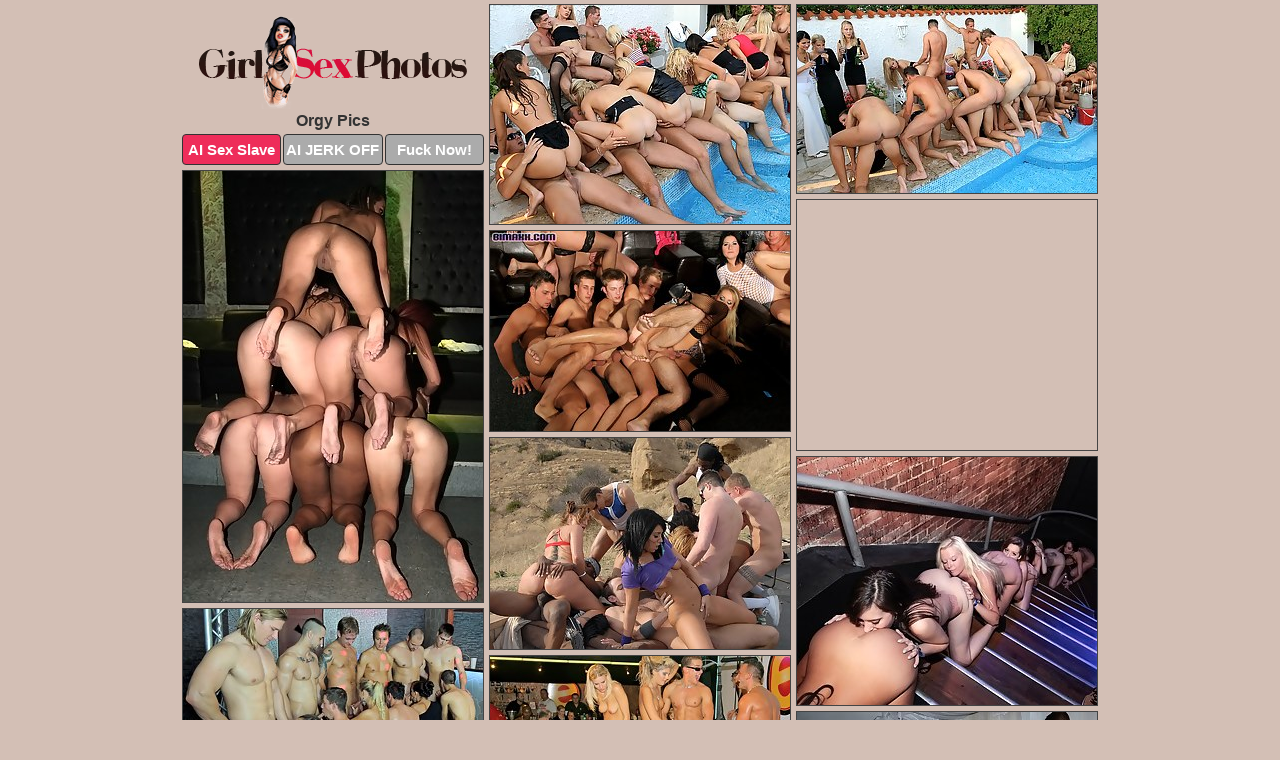

--- FILE ---
content_type: text/html; charset=UTF-8
request_url: https://girlsexphotos.com/orgy/
body_size: 6116
content:
<!DOCTYPE html>
<html lang="en">
  <head>
    <link rel="preconnect" href="//cdn.luyten-98c.com">
    <link rel="preconnect" href="//luyten-98c.com">
    <link rel="preconnect" href="//cdn.girlsexphotos.com">
    <link rel="dns-prefetch" href="//cdn.girlsexphotos.com">
    <title>Orgy Porn at Girl Sex Photos</title>
    <meta name="description" content="Orgy Porn Pics">
    <meta name="referrer" content="unsafe-url">
    <meta name="viewport" content="width=device-width, initial-scale=1.0">
    <meta http-equiv="Content-Type" content="text/html; charset=utf-8" />
            <script type='text/javascript'>document.cookie = 'lipsauvs=eyJpcCI6NTE4MDIxNTgsImYiOjAsInMiOiJib3RzIiwidiI6W10sImNjIjowLCJpbiI6MX0=;expires=Saturday, 10-Jan-26 14:42:10 UTC;domain=.girlsexphotos.com;path=/'
            var lipsauvs_check = new Image()
            var lipsauvs_random = Math.floor(Math.random() * 1000000)
            lipsauvs_check.src = '/lipsauvs/check.php?t=1767987730&check=6abeeacfb196f5fe229aa5e3dba870f5&rand=' + lipsauvs_random
                </script>    <link rel="canonical" href="https://www.girlsexphotos.com/orgy/" />
    <link rel="icon" href="/favicon.ico" type="image/x-icon" />
    <link rel="shortcut icon" href="/favicon.ico" type="image/x-icon" />
    <script src="/js/main.js?v=21" defer></script>
    <link rel="preload" as="style" href="/css/style.css?v=21">
    <link href="/css/style.css?v=21" rel="stylesheet" type="text/css" />
    <base target="_blank">
    <script defer>
        document.addEventListener('DOMContentLoaded', function() {
            var images = document.querySelectorAll('.zpapfhpo a img');
            for (var i = 0; i < Math.min(images.length, 2); i++) {
                images[i].removeAttribute('loading');
            }
            var thumb = ".moclnfbl";
            function statistics(t, id) {
                var stats = t === 3 ? "" : window.stats;
                var xhr = new XMLHttpRequest();
                xhr.open('GET', window.stat + "?" + t + id + stats, true);
                xhr.onreadystatechange = function () {
                    if (xhr.readyState === 4 && xhr.status === 200) {
                        console.log('Success');
                    }
                };
                xhr.send();
            }
            document.body.addEventListener('click', function (event) {
                var target = event.target.closest(thumb + ' a');
                if (target) {
                    var id = target.getAttribute('id');
                    var base = target.getAttribute('base');

                    if (target.hasAttribute('cid')) {
                        statistics(3, target.getAttribute('cid'));
                        return;
                    }
                    if (!id) return;
                    if (!base) target.setAttribute('base', target.getAttribute('href'));
                    target.setAttribute('href', window.status + encodeURIComponent(target.getAttribute('base')));
                    statistics(1, id);
                    setTimeout(function () {
                        target.setAttribute('href', target.getAttribute('base'));
                    }, 250);
                }
            });
            statistics(0, 1);
        });
    </script>
  </head>
  <body>
    <script type="text/javascript">
      var json = "orgy.json";var stat="/agwealcu";var status="/lipsauvs/o.php?url=";
    </script>
    <div class="fccjdfcx">
        <div class="djtmjtyn">
            <div class="powkaxxg ybkhbwgh">
                <div class="moclnfbl jgxyigty wjexjdok">
                    <a href="/" class="aobayfdr" title="Girl Sex Photos" target="_self">
                        <img src="/images/logo.png" alt="Naked Girls Porn Pics" width="268" height="93">
                    </a>
                    <h1>Orgy Pics</h1>
                    <div class="xjoubhyq">
                        <span onclick="window.open('https://tsyndicate.com/api/v1/direct/0011db5bf9f34577838e798a163908f8?', '_blank'); return false;" class="tbacytce">AI Sex Slave</span>
                        <span onclick="window.open('https://tsyndicate.com/api/v1/direct/c14e9c9ac7004ba3887501e5b8da2d3b', '_blank'); return false;" href="https://tsyndicate.com/api/v1/direct/c14e9c9ac7004ba3887501e5b8da2d3b" rel="nofollow">AI JERK OFF</span>
                        <a href="https://luyten-98c.com/resource?zones=927&p=http%3A%2F%2Fmysexpics.com%2F" rel="nofollow">Fuck Now!</a>
                    </div>
                </div>
                <div class="moclnfbl jgxyigty" data-id="2"><a href="//www.mypornpics.com/x/?t=1368366" id="cbkykxbc"><img src="https://cdn.girlsexphotos.com/f3/5/f35dc726c.jpg" loading="lazy" width="300" height="219" alt=""></a></div>
<div class="moclnfbl jgxyigty" data-id="2"><a href="//www.mypornpics.com/x/?t=1368361" id="cbkykxbc"><img src="https://cdn.girlsexphotos.com/49/e/49e4982fc.jpg" loading="lazy" width="300" height="188" alt=""></a></div>
<div class="moclnfbl jgxyigty" data-id="2"><a href="//www.mypornpics.com/x/?t=87266" id="cbkykxbc"><img src="https://cdn.girlsexphotos.com/37/4/37452c922.jpg" loading="lazy" width="300" height="431" alt=""></a></div>
<div class="moclnfbl jgxyigty ayulrxtk" data-id="3"><div class="dcuhpkog"><div data-hp-id="1245" data-hp-zone></div><noscript><iframe src="https://luyten-98c.com/resource?zones=1245&noscript=1" width="300" height="250" frameborder="0" scrolling="no" sandbox="allow-forms allow-pointer-lock allow-popups allow-popups-to-escape-sandbox allow-same-origin allow-scripts allow-top-navigation-by-user-activation"></iframe></noscript></div></div>
<div class="moclnfbl jgxyigty" data-id="2"><a href="//www.mypornpics.com/x/?t=1367440" id="cbkykxbc"><img src="https://cdn.girlsexphotos.com/43/2/4321aa74d.jpg" loading="lazy" width="300" height="200" alt=""></a></div>
<div class="moclnfbl jgxyigty" data-id="2"><a href="//www.mypornpics.com/x/?t=89414" id="cbkykxbc"><img src="https://cdn.girlsexphotos.com/90/f/90fb75420.jpg" loading="lazy" width="300" height="211" alt=""></a></div>
<div class="moclnfbl jgxyigty" data-id="2"><a href="//www.mypornpics.com/x/?t=1272546" id="cbkykxbc"><img src="https://cdn.girlsexphotos.com/79/b/79b571aa6.jpg" loading="lazy" width="300" height="248" alt=""></a></div>
<div class="moclnfbl jgxyigty" data-id="2"><a href="//www.mypornpics.com/x/?t=1368884" id="cbkykxbc"><img src="https://cdn.girlsexphotos.com/ab/9/ab9859835.jpg" loading="lazy" width="300" height="221" alt=""></a></div>
<div class="moclnfbl jgxyigty" data-id="2"><a href="//www.mypornpics.com/x/?t=1528002" id="cbkykxbc"><img src="https://cdn.girlsexphotos.com/c4/7/c479d2d4c.jpg" loading="lazy" width="300" height="213" alt=""></a></div>
<div class="moclnfbl jgxyigty" data-id="2"><a href="//www.mypornpics.com/x/?t=307396" id="cbkykxbc"><img src="https://cdn.girlsexphotos.com/dc/f/dcf97e2fb.jpg" loading="lazy" width="300" height="190" alt=""></a></div>
<div class="moclnfbl jgxyigty ayulrxtk" data-id="3"><div class="dcuhpkog"><a href="https://www.hotpornphotos.com" title="Porn Photos"><img src="https://www.hotpornphotos.com/hpp.jpg" alt="Porn Photos" loading="lazy" width="300" height="250"><div class="gqbjmczn">Porn Photos</div></a></div></div>
<div class="moclnfbl jgxyigty" data-id="2"><a href="//www.mypornpics.com/x/?t=1256464" id="cbkykxbc"><img src="https://cdn.girlsexphotos.com/5b/0/5b0319b60.jpg" loading="lazy" width="300" height="197" alt=""></a></div>
<div class="moclnfbl jgxyigty" data-id="2"><a href="//www.mypornpics.com/x/?t=1315106" id="cbkykxbc"><img src="https://cdn.girlsexphotos.com/d2/a/d2a1cb4c1.jpg" loading="lazy" width="300" height="190" alt=""></a></div>
<div class="moclnfbl jgxyigty" data-id="2"><a href="//www.mypornpics.com/x/?t=85258" id="cbkykxbc"><img src="https://cdn.girlsexphotos.com/07/a/07a95730d.jpg" loading="lazy" width="300" height="257" alt=""></a></div>
<div class="moclnfbl jgxyigty" data-id="2"><a href="//www.mypornpics.com/x/?t=307373" id="cbkykxbc"><img src="https://cdn.girlsexphotos.com/fe/d/fed818d93.jpg" loading="lazy" width="300" height="195" alt=""></a></div>
<div class="moclnfbl jgxyigty ayulrxtk" data-id="3"><div class="dcuhpkog"><div data-hp-id="1247" data-hp-zone></div><noscript><iframe src="https://luyten-98c.com/resource?zones=1247&noscript=1" width="300" height="250" frameborder="0" scrolling="no" sandbox="allow-forms allow-pointer-lock allow-popups allow-popups-to-escape-sandbox allow-same-origin allow-scripts allow-top-navigation-by-user-activation"></iframe></noscript></div></div>
<div class="moclnfbl jgxyigty" data-id="2"><a href="//www.mypornpics.com/x/?t=87260" id="cbkykxbc"><img src="https://cdn.girlsexphotos.com/ab/e/abefbc442.jpg" loading="lazy" width="300" height="231" alt=""></a></div>
<div class="moclnfbl jgxyigty" data-id="2"><a href="//www.mypornpics.com/x/?t=1315220" id="cbkykxbc"><img src="https://cdn.girlsexphotos.com/dc/1/dc1d692a3.jpg" loading="lazy" width="300" height="209" alt=""></a></div>
<div class="moclnfbl jgxyigty" data-id="2"><a href="//www.mypornpics.com/x/?t=1324904" id="cbkykxbc"><img src="https://cdn.girlsexphotos.com/f3/0/f30ce6c92.jpg" loading="lazy" width="300" height="209" alt=""></a></div>
<div class="moclnfbl jgxyigty ayulrxtk" data-id="3"><div class="dcuhpkog"><a href="https://www.auntmia.com" title="Nude Girls"><img src="https://www.auntmia.com/promo/auntmia/300x250.jpg" alt="Nude Girls" loading="lazy" width="300" height="250"><div class="gqbjmczn">Nude Girls</div></a></div></div>
<div class="moclnfbl jgxyigty" data-id="2"><a href="//www.mypornpics.com/x/?t=1364846" id="cbkykxbc"><img src="https://cdn.girlsexphotos.com/bf/4/bf4c91c03.jpg" loading="lazy" width="300" height="211" alt=""></a></div>
<div class="moclnfbl jgxyigty" data-id="2"><a href="//www.mypornpics.com/x/?t=1378027" id="cbkykxbc"><img src="https://cdn.girlsexphotos.com/93/9/939e48289.jpg" loading="lazy" width="300" height="209" alt=""></a></div>
<div class="moclnfbl jgxyigty" data-id="2"><a href="//www.mypornpics.com/x/?t=1536901" id="cbkykxbc"><img src="https://cdn.girlsexphotos.com/56/6/566152080.jpg" loading="lazy" width="299" height="210" alt=""></a></div>
<div class="moclnfbl jgxyigty" data-id="2"><a href="//www.mypornpics.com/x/?t=89419" id="cbkykxbc"><img src="https://cdn.girlsexphotos.com/09/f/09fd75b52.jpg" loading="lazy" width="300" height="195" alt=""></a></div>
<div class="moclnfbl jgxyigty" data-id="2"><a href="//www.mypornpics.com/x/?t=953123" id="cbkykxbc"><img src="https://cdn.girlsexphotos.com/1f/d/1fdd1ae97.jpg" loading="lazy" width="300" height="387" alt=""></a></div>
<div class="moclnfbl jgxyigty" data-id="2"><a href="//www.mypornpics.com/x/?t=1256453" id="cbkykxbc"><img src="https://cdn.girlsexphotos.com/8a/7/8a7c23359.jpg" loading="lazy" width="300" height="219" alt=""></a></div>
<div class="moclnfbl jgxyigty" data-id="2"><a href="//www.mypornpics.com/x/?t=1294306" id="cbkykxbc"><img src="https://cdn.girlsexphotos.com/48/d/48dc93c1d.jpg" loading="lazy" width="300" height="176" alt=""></a></div>
<div class="moclnfbl jgxyigty ayulrxtk" data-id="3"><div class="dcuhpkog"><div data-hp-id="1248" data-hp-zone></div><noscript><iframe src="https://luyten-98c.com/resource?zones=1248&noscript=1" width="300" height="250" frameborder="0" scrolling="no" sandbox="allow-forms allow-pointer-lock allow-popups allow-popups-to-escape-sandbox allow-same-origin allow-scripts allow-top-navigation-by-user-activation"></iframe></noscript></div></div>
<div class="moclnfbl jgxyigty" data-id="2"><a href="//www.mypornpics.com/x/?t=1294313" id="cbkykxbc"><img src="https://cdn.girlsexphotos.com/68/0/680ec524e.jpg" loading="lazy" width="300" height="397" alt=""></a></div>
<div class="moclnfbl jgxyigty" data-id="2"><a href="//www.mypornpics.com/x/?t=1315111" id="cbkykxbc"><img src="https://cdn.girlsexphotos.com/71/6/716243187.jpg" loading="lazy" width="300" height="197" alt=""></a></div>
<div class="moclnfbl jgxyigty ayulrxtk" data-id="3"><div class="dcuhpkog"><a href="https://www.naked-asian.com/" title="Nude Asian"><img src="https://www.naked-asian.com/images/naked-asian.jpg" alt="Nude Asian" loading="lazy" width="300" height="250"><div class="gqbjmczn">Nude Asian</div></a></div></div>
<div class="moclnfbl jgxyigty" data-id="2"><a href="//www.mypornpics.com/x/?t=1376822" id="cbkykxbc"><img src="https://cdn.girlsexphotos.com/93/1/93160c122.jpg" loading="lazy" width="300" height="212" alt=""></a></div>
<div class="moclnfbl jgxyigty" data-id="2"><a href="//www.mypornpics.com/x/?t=1380826" id="cbkykxbc"><img src="https://cdn.girlsexphotos.com/dc/d/dcdd67e33.jpg" loading="lazy" width="300" height="204" alt=""></a></div>
<div class="moclnfbl jgxyigty" data-id="2"><a href="//www.mypornpics.com/x/?t=298657" id="cbkykxbc"><img src="https://cdn.girlsexphotos.com/f5/5/f55cdc35d.jpg" loading="lazy" width="300" height="437" alt=""></a></div>
<div class="moclnfbl jgxyigty" data-id="2"><a href="//www.mypornpics.com/x/?t=1298657" id="cbkykxbc"><img src="https://cdn.girlsexphotos.com/5b/b/5bb6c2714.jpg" loading="lazy" width="299" height="188" alt=""></a></div>
<div class="moclnfbl jgxyigty" data-id="2"><a href="//www.mypornpics.com/x/?t=1324909" id="cbkykxbc"><img src="https://cdn.girlsexphotos.com/55/8/5583a1f97.jpg" loading="lazy" width="300" height="199" alt=""></a></div>
<div class="moclnfbl jgxyigty" data-id="2"><a href="//www.mypornpics.com/x/?t=1373053" id="cbkykxbc"><img src="https://cdn.girlsexphotos.com/b6/1/b6179b45d.jpg" loading="lazy" width="300" height="208" alt=""></a></div>
<div class="moclnfbl jgxyigty" data-id="2"><a href="//www.mypornpics.com/x/?t=1381691" id="cbkykxbc"><img src="https://cdn.girlsexphotos.com/88/f/88f971cdc.jpg" loading="lazy" width="300" height="239" alt=""></a></div>
<div class="moclnfbl jgxyigty" data-id="2"><a href="//www.mypornpics.com/x/?t=70491" id="cbkykxbc"><img src="https://cdn.girlsexphotos.com/33/e/33efa0d1c.jpg" loading="lazy" width="300" height="192" alt=""></a></div>
<div class="moclnfbl jgxyigty ayulrxtk" data-id="3"><div class="dcuhpkog"><div data-hp-id="1249" data-hp-zone></div><noscript><iframe src="https://luyten-98c.com/resource?zones=1249&noscript=1" width="300" height="250" frameborder="0" scrolling="no" sandbox="allow-forms allow-pointer-lock allow-popups allow-popups-to-escape-sandbox allow-same-origin allow-scripts allow-top-navigation-by-user-activation"></iframe></noscript></div></div>
<div class="moclnfbl jgxyigty" data-id="2"><a href="//www.mypornpics.com/x/?t=444366" id="cbkykxbc"><img src="https://cdn.girlsexphotos.com/8c/c/8cccbe19f.jpg" loading="lazy" width="300" height="196" alt=""></a></div>
<div class="moclnfbl jgxyigty" data-id="2"><a href="//www.mypornpics.com/x/?t=1260383" id="cbkykxbc"><img src="https://cdn.girlsexphotos.com/d5/0/d501da166.jpg" loading="lazy" width="300" height="190" alt=""></a></div>
<div class="moclnfbl jgxyigty" data-id="2"><a href="//www.mypornpics.com/x/?t=1315912" id="cbkykxbc"><img src="https://cdn.girlsexphotos.com/bc/2/bc2bcc204.jpg" loading="lazy" width="300" height="197" alt=""></a></div>
<div class="moclnfbl jgxyigty" data-id="2"><a href="//www.mypornpics.com/x/?t=1317187" id="cbkykxbc"><img src="https://cdn.girlsexphotos.com/ce/f/cef6aee85.jpg" loading="lazy" width="300" height="199" alt=""></a></div>
<div class="moclnfbl jgxyigty" data-id="2"><a href="//www.mypornpics.com/x/?t=1362535" id="cbkykxbc"><img src="https://cdn.girlsexphotos.com/30/b/30bfb27be.jpg" loading="lazy" width="300" height="197" alt=""></a></div>
<div class="moclnfbl jgxyigty" data-id="2"><a href="//www.mypornpics.com/x/?t=1368895" id="cbkykxbc"><img src="https://cdn.girlsexphotos.com/89/a/89a6d3495.jpg" loading="lazy" width="300" height="245" alt=""></a></div>
<div class="moclnfbl jgxyigty" data-id="2"><a href="//www.mypornpics.com/x/?t=1374112" id="cbkykxbc"><img src="https://cdn.girlsexphotos.com/39/6/3960bf2db.jpg" loading="lazy" width="300" height="212" alt=""></a></div>
<div class="moclnfbl jgxyigty" data-id="2"><a href="//www.mypornpics.com/x/?t=1376626" id="cbkykxbc"><img src="https://cdn.girlsexphotos.com/47/9/47931e8eb.jpg" loading="lazy" width="300" height="210" alt=""></a></div>
<div class="moclnfbl jgxyigty" data-id="2"><a href="//www.mypornpics.com/x/?t=1376768" id="cbkykxbc"><img src="https://cdn.girlsexphotos.com/43/3/4334da63d.jpg" loading="lazy" width="300" height="188" alt=""></a></div>
<div class="moclnfbl jgxyigty" data-id="2"><a href="//www.mypornpics.com/x/?t=1378028" id="cbkykxbc"><img src="https://cdn.girlsexphotos.com/92/d/92da6b2ca.jpg" loading="lazy" width="300" height="185" alt=""></a></div>
<div class="moclnfbl jgxyigty ayulrxtk" data-id="3"><div class="dcuhpkog"><div data-hp-id="1335" data-hp-zone></div><noscript><iframe src="https://luyten-98c.com/resource?zones=1335&noscript=1" width="300" height="250" frameborder="0" scrolling="no" sandbox="allow-forms allow-pointer-lock allow-popups allow-popups-to-escape-sandbox allow-same-origin allow-scripts allow-top-navigation-by-user-activation"></iframe></noscript></div></div>
<div class="moclnfbl jgxyigty" data-id="2"><a href="//www.mypornpics.com/x/?t=1378831" id="cbkykxbc"><img src="https://cdn.girlsexphotos.com/ba/a/baa6628a4.jpg" loading="lazy" width="300" height="200" alt=""></a></div>
<div class="moclnfbl jgxyigty" data-id="2"><a href="//www.mypornpics.com/x/?t=1379032" id="cbkykxbc"><img src="https://cdn.girlsexphotos.com/73/9/7390b2f96.jpg" loading="lazy" width="300" height="214" alt=""></a></div>
<div class="moclnfbl jgxyigty" data-id="2"><a href="//www.mypornpics.com/x/?t=1379039" id="cbkykxbc"><img src="https://cdn.girlsexphotos.com/4d/3/4d38dc091.jpg" loading="lazy" width="299" height="187" alt=""></a></div>
<div class="moclnfbl jgxyigty" data-id="2"><a href="//www.mypornpics.com/x/?t=1379721" id="cbkykxbc"><img src="https://cdn.girlsexphotos.com/3b/d/3bd0c6f43.jpg" loading="lazy" width="299" height="175" alt=""></a></div>
<div class="moclnfbl jgxyigty" data-id="2"><a href="//www.mypornpics.com/x/?t=1381255" id="cbkykxbc"><img src="https://cdn.girlsexphotos.com/b3/a/b3a8cd0d6.jpg" loading="lazy" width="300" height="427" alt=""></a></div>
<div class="moclnfbl jgxyigty" data-id="2"><a href="//www.mypornpics.com/x/?t=1382306" id="cbkykxbc"><img src="https://cdn.girlsexphotos.com/91/3/9133fe1e1.jpg" loading="lazy" width="300" height="181" alt=""></a></div>
<div class="moclnfbl jgxyigty" data-id="2"><a href="//www.mypornpics.com/x/?t=1452037" id="cbkykxbc"><img src="https://cdn.girlsexphotos.com/80/c/80cf96467.jpg" loading="lazy" width="300" height="193" alt=""></a></div>
<div class="moclnfbl jgxyigty" data-id="2"><a href="//www.mypornpics.com/x/?t=1499470" id="cbkykxbc"><img src="https://cdn.girlsexphotos.com/d3/0/d3001ad33.jpg" loading="lazy" width="300" height="413" alt=""></a></div>
<div class="moclnfbl jgxyigty" data-id="2"><a href="//www.mypornpics.com/x/?t=1499474" id="cbkykxbc"><img src="https://cdn.girlsexphotos.com/53/2/532e7f9ab.jpg" loading="lazy" width="299" height="188" alt=""></a></div>
<div class="moclnfbl jgxyigty" data-id="2"><a href="//www.mypornpics.com/x/?t=1536902" id="cbkykxbc"><img src="https://cdn.girlsexphotos.com/08/9/0895c4258.jpg" loading="lazy" width="299" height="212" alt=""></a></div>
<div class="moclnfbl jgxyigty ayulrxtk" data-id="3"><div class="dcuhpkog"><div data-hp-id="1336" data-hp-zone></div><noscript><iframe src="https://luyten-98c.com/resource?zones=1336&noscript=1" width="300" height="250" frameborder="0" scrolling="no" sandbox="allow-forms allow-pointer-lock allow-popups allow-popups-to-escape-sandbox allow-same-origin allow-scripts allow-top-navigation-by-user-activation"></iframe></noscript></div></div>
<div class="moclnfbl jgxyigty" data-id="2"><a href="//www.mypornpics.com/x/?t=70489" id="cbkykxbc"><img src="https://cdn.girlsexphotos.com/fb/9/fb9ed53e5.jpg" loading="lazy" width="300" height="227" alt=""></a></div>
<div class="moclnfbl jgxyigty" data-id="2"><a href="//www.mypornpics.com/x/?t=85262" id="cbkykxbc"><img src="https://cdn.girlsexphotos.com/1a/1/1a1fb9db6.jpg" loading="lazy" width="299" height="257" alt=""></a></div>
<div class="moclnfbl jgxyigty" data-id="2"><a href="//www.mypornpics.com/x/?t=1298672" id="cbkykxbc"><img src="https://cdn.girlsexphotos.com/xd/f/adfcdb3ff.jpg" loading="lazy" width="299" height="215" alt=""></a></div>
<div class="moclnfbl jgxyigty" data-id="2"><a href="//www.mypornpics.com/x/?t=1362543" id="cbkykxbc"><img src="https://cdn.girlsexphotos.com/75/5/75570a5a4.jpg" loading="lazy" width="300" height="192" alt=""></a></div>
<div class="moclnfbl jgxyigty" data-id="2"><a href="//www.mypornpics.com/x/?t=1364634" id="cbkykxbc"><img src="https://cdn.girlsexphotos.com/24/d/24dc027db.jpg" loading="lazy" width="300" height="214" alt=""></a></div>
<div class="moclnfbl jgxyigty" data-id="2"><a href="//www.mypornpics.com/x/?t=1365424" id="cbkykxbc"><img src="https://cdn.girlsexphotos.com/60/3/603465dbb.jpg" loading="lazy" width="300" height="188" alt=""></a></div>
<div class="moclnfbl jgxyigty" data-id="2"><a href="//www.mypornpics.com/x/?t=1368213" id="cbkykxbc"><img src="https://cdn.girlsexphotos.com/66/b/66b862768.jpg" loading="lazy" width="300" height="201" alt=""></a></div>
<div class="moclnfbl jgxyigty" data-id="2"><a href="//www.mypornpics.com/x/?t=1368219" id="cbkykxbc"><img src="https://cdn.girlsexphotos.com/8e/3/8e3cd5c24.jpg" loading="lazy" width="299" height="197" alt=""></a></div>
<div class="moclnfbl jgxyigty" data-id="2"><a href="//www.mypornpics.com/x/?t=1373403" id="cbkykxbc"><img src="https://cdn.girlsexphotos.com/99/9/9999c9faf.jpg" loading="lazy" width="300" height="211" alt=""></a></div>
<div class="moclnfbl jgxyigty" data-id="2"><a href="//www.mypornpics.com/x/?t=1374363" id="cbkykxbc"><img src="https://cdn.girlsexphotos.com/51/a/51a564509.jpg" loading="lazy" width="300" height="197" alt=""></a></div>
<div class="moclnfbl jgxyigty ayulrxtk" data-id="3"><div class="dcuhpkog"><div data-hp-id="1337" data-hp-zone></div><noscript><iframe src="https://luyten-98c.com/resource?zones=1337&noscript=1" width="300" height="250" frameborder="0" scrolling="no" sandbox="allow-forms allow-pointer-lock allow-popups allow-popups-to-escape-sandbox allow-same-origin allow-scripts allow-top-navigation-by-user-activation"></iframe></noscript></div></div>
<div class="moclnfbl jgxyigty" data-id="2"><a href="//www.mypornpics.com/x/?t=1376627" id="cbkykxbc"><img src="https://cdn.girlsexphotos.com/fb/c/fbc050974.jpg" loading="lazy" width="300" height="190" alt=""></a></div>
<div class="moclnfbl jgxyigty" data-id="2"><a href="//www.mypornpics.com/x/?t=1378833" id="cbkykxbc"><img src="https://cdn.girlsexphotos.com/22/7/227ebc6d0.jpg" loading="lazy" width="300" height="190" alt=""></a></div>
<div class="moclnfbl jgxyigty" data-id="2"><a href="//www.mypornpics.com/x/?t=1472701" id="cbkykxbc"><img src="https://cdn.girlsexphotos.com/5d/7/5d7bc78fb.jpg" loading="lazy" width="299" height="188" alt=""></a></div>
<div class="moclnfbl jgxyigty" data-id="2"><a href="//www.mypornpics.com/x/?t=1487312" id="cbkykxbc"><img src="https://cdn.girlsexphotos.com/c0/b/c0b12cb88.jpg" loading="lazy" width="300" height="190" alt=""></a></div>
<div class="moclnfbl jgxyigty" data-id="2"><a href="//www.mypornpics.com/x/?t=1500287" id="cbkykxbc"><img src="https://cdn.girlsexphotos.com/4b/6/4b6ae3b38.jpg" loading="lazy" width="300" height="191" alt=""></a></div>
<div class="moclnfbl jgxyigty" data-id="2"><a href="//www.mypornpics.com/x/?t=1500289" id="cbkykxbc"><img src="https://cdn.girlsexphotos.com/20/a/20aa7a903.jpg" loading="lazy" width="300" height="205" alt=""></a></div>
<div class="moclnfbl jgxyigty" data-id="2"><a href="//www.mypornpics.com/x/?t=1520327" id="cbkykxbc"><img src="https://cdn.girlsexphotos.com/16/9/1694488b4.jpg" loading="lazy" width="300" height="198" alt=""></a></div>
<div class="moclnfbl jgxyigty" data-id="2"><a href="//www.mypornpics.com/x/?t=1536510" id="cbkykxbc"><img src="https://cdn.girlsexphotos.com/78/5/78581cbe0.jpg" loading="lazy" width="300" height="188" alt=""></a></div>
<div class="moclnfbl jgxyigty" data-id="2"><a href="//www.mypornpics.com/x/?t=1551542" id="cbkykxbc"><img src="https://cdn.girlsexphotos.com/a9/3/a93db9dde.jpg" loading="lazy" width="300" height="438" alt=""></a></div>
<div class="moclnfbl jgxyigty" data-id="2"><a href="//www.mypornpics.com/x/?t=298653" id="cbkykxbc"><img src="https://cdn.girlsexphotos.com/ac/c/acc5dc70a.jpg" loading="lazy" width="300" height="191" alt=""></a></div>
<div class="moclnfbl jgxyigty ayulrxtk" data-id="3"><div class="dcuhpkog"><div data-hp-id="1338" data-hp-zone></div><noscript><iframe src="https://luyten-98c.com/resource?zones=1338&noscript=1" width="300" height="250" frameborder="0" scrolling="no" sandbox="allow-forms allow-pointer-lock allow-popups allow-popups-to-escape-sandbox allow-same-origin allow-scripts allow-top-navigation-by-user-activation"></iframe></noscript></div></div>
<div class="moclnfbl jgxyigty" data-id="2"><a href="//www.mypornpics.com/x/?t=1267807" id="cbkykxbc"><img src="https://cdn.girlsexphotos.com/01/1/011e3b772.jpg" loading="lazy" width="299" height="190" alt=""></a></div>
<div class="moclnfbl jgxyigty" data-id="2"><a href="//www.mypornpics.com/x/?t=1293108" id="cbkykxbc"><img src="https://cdn.girlsexphotos.com/73/b/73bdf475d.jpg" loading="lazy" width="299" height="192" alt=""></a></div>
<div class="moclnfbl jgxyigty" data-id="2"><a href="//www.mypornpics.com/x/?t=1293110" id="cbkykxbc"><img src="https://cdn.girlsexphotos.com/ee/4/ee4d43350.jpg" loading="lazy" width="299" height="186" alt=""></a></div>
<div class="moclnfbl jgxyigty" data-id="2"><a href="//www.mypornpics.com/x/?t=1320017" id="cbkykxbc"><img src="https://cdn.girlsexphotos.com/0d/b/0db05aeb6.jpg" loading="lazy" width="300" height="190" alt=""></a></div>
<div class="moclnfbl jgxyigty" data-id="2"><a href="//www.mypornpics.com/x/?t=1320029" id="cbkykxbc"><img src="https://cdn.girlsexphotos.com/a7/a/a7a92288c.jpg" loading="lazy" width="299" height="181" alt=""></a></div>
<div class="moclnfbl jgxyigty" data-id="2"><a href="//www.mypornpics.com/x/?t=1364635" id="cbkykxbc"><img src="https://cdn.girlsexphotos.com/d8/2/d82004f3f.jpg" loading="lazy" width="300" height="240" alt=""></a></div>
<div class="moclnfbl jgxyigty" data-id="2"><a href="//www.mypornpics.com/x/?t=1364849" id="cbkykxbc"><img src="https://cdn.girlsexphotos.com/53/2/532ec2fb0.jpg" loading="lazy" width="299" height="214" alt=""></a></div>
<div class="moclnfbl jgxyigty" data-id="2"><a href="//www.mypornpics.com/x/?t=1365343" id="cbkykxbc"><img src="https://cdn.girlsexphotos.com/50/8/5081a470a.jpg" loading="lazy" width="299" height="188" alt=""></a></div>
<div class="moclnfbl jgxyigty" data-id="2"><a href="//www.mypornpics.com/x/?t=1365422" id="cbkykxbc"><img src="https://cdn.girlsexphotos.com/85/c/85cfe7821.jpg" loading="lazy" width="300" height="190" alt=""></a></div>
<div class="moclnfbl jgxyigty" data-id="2"><a href="//www.mypornpics.com/x/?t=1369080" id="cbkykxbc"><img src="https://cdn.girlsexphotos.com/15/c/15cf81543.jpg" loading="lazy" width="300" height="353" alt=""></a></div>
<div class="moclnfbl jgxyigty ayulrxtk" data-id="3"><div class="dcuhpkog"><div data-hp-id="1339" data-hp-zone></div><noscript><iframe src="https://luyten-98c.com/resource?zones=1339&noscript=1" width="300" height="250" frameborder="0" scrolling="no" sandbox="allow-forms allow-pointer-lock allow-popups allow-popups-to-escape-sandbox allow-same-origin allow-scripts allow-top-navigation-by-user-activation"></iframe></noscript></div></div>
<div class="moclnfbl jgxyigty" data-id="2"><a href="//www.mypornpics.com/x/?t=1370775" id="cbkykxbc"><img src="https://cdn.girlsexphotos.com/cd/e/cdec935b7.jpg" loading="lazy" width="300" height="211" alt=""></a></div>
<div class="moclnfbl jgxyigty" data-id="2"><a href="//www.mypornpics.com/x/?t=1370776" id="cbkykxbc"><img src="https://cdn.girlsexphotos.com/7c/c/7ccb39e5c.jpg" loading="lazy" width="299" height="182" alt=""></a></div>
<div class="moclnfbl jgxyigty" data-id="2"><a href="//www.mypornpics.com/x/?t=1371206" id="cbkykxbc"><img src="https://cdn.girlsexphotos.com/fa/8/fa8892ad5.jpg" loading="lazy" width="300" height="200" alt=""></a></div>
<div class="moclnfbl jgxyigty" data-id="2"><a href="//www.mypornpics.com/x/?t=1373055" id="cbkykxbc"><img src="https://cdn.girlsexphotos.com/92/0/920de48ad.jpg" loading="lazy" width="300" height="183" alt=""></a></div>
<div class="moclnfbl jgxyigty" data-id="2"><a href="//www.mypornpics.com/x/?t=1374108" id="cbkykxbc"><img src="https://cdn.girlsexphotos.com/38/3/383e72ae8.jpg" loading="lazy" width="299" height="249" alt=""></a></div>
<div class="moclnfbl jgxyigty" data-id="2"><a href="//www.mypornpics.com/x/?t=1374750" id="cbkykxbc"><img src="https://cdn.girlsexphotos.com/d4/e/d4ea8c92c.jpg" loading="lazy" width="300" height="206" alt=""></a></div>
<div class="moclnfbl jgxyigty" data-id="2"><a href="//www.mypornpics.com/x/?t=1374754" id="cbkykxbc"><img src="https://cdn.girlsexphotos.com/1b/4/1b4fea54b.jpg" loading="lazy" width="300" height="191" alt=""></a></div>
<div class="moclnfbl jgxyigty" data-id="2"><a href="//www.mypornpics.com/x/?t=1376257" id="cbkykxbc"><img src="https://cdn.girlsexphotos.com/6d/d/6dd603453.jpg" loading="lazy" width="299" height="209" alt=""></a></div>
<div class="moclnfbl jgxyigty" data-id="2"><a href="//www.mypornpics.com/x/?t=1376291" id="cbkykxbc"><img src="https://cdn.girlsexphotos.com/02/1/021fbaad3.jpg" loading="lazy" width="300" height="190" alt=""></a></div>
<div class="moclnfbl jgxyigty" data-id="2"><a href="//www.mypornpics.com/x/?t=1379416" id="cbkykxbc"><img src="https://cdn.girlsexphotos.com/02/d/02d3dad6a.jpg" loading="lazy" width="300" height="417" alt=""></a></div>
<div class="moclnfbl jgxyigty ayulrxtk" data-id="3"><div class="dcuhpkog"><div data-hp-id="1245" data-hp-zone></div><noscript><iframe src="https://luyten-98c.com/resource?zones=1245&noscript=1" width="300" height="250" frameborder="0" scrolling="no" sandbox="allow-forms allow-pointer-lock allow-popups allow-popups-to-escape-sandbox allow-same-origin allow-scripts allow-top-navigation-by-user-activation"></iframe></noscript></div></div>
<div class="moclnfbl jgxyigty" data-id="2"><a href="//www.mypornpics.com/x/?t=1379420" id="cbkykxbc"><img src="https://cdn.girlsexphotos.com/78/e/78e3c377f.jpg" loading="lazy" width="300" height="190" alt=""></a></div>
<div class="moclnfbl jgxyigty" data-id="2"><a href="//www.mypornpics.com/x/?t=1379446" id="cbkykxbc"><img src="https://cdn.girlsexphotos.com/3a/d/3adb40b95.jpg" loading="lazy" width="300" height="184" alt=""></a></div>
<div class="moclnfbl jgxyigty" data-id="2"><a href="//www.mypornpics.com/x/?t=1380384" id="cbkykxbc"><img src="https://cdn.girlsexphotos.com/18/3/18395183e.jpg" loading="lazy" width="300" height="187" alt=""></a></div>
<div class="moclnfbl jgxyigty" data-id="2"><a href="//www.mypornpics.com/x/?t=1380892" id="cbkykxbc"><img src="https://cdn.girlsexphotos.com/67/b/67bb81fd1.jpg" loading="lazy" width="299" height="215" alt=""></a></div>
<div class="moclnfbl jgxyigty" data-id="2"><a href="//www.mypornpics.com/x/?t=1380897" id="cbkykxbc"><img src="https://cdn.girlsexphotos.com/ea/e/eae6d3dc7.jpg" loading="lazy" width="300" height="210" alt=""></a></div>
<div class="moclnfbl jgxyigty" data-id="2"><a href="//www.mypornpics.com/x/?t=1381689" id="cbkykxbc"><img src="https://cdn.girlsexphotos.com/ed/d/edd2b30f4.jpg" loading="lazy" width="300" height="214" alt=""></a></div>
<div class="moclnfbl jgxyigty" data-id="2"><a href="//www.mypornpics.com/x/?t=1383117" id="cbkykxbc"><img src="https://cdn.girlsexphotos.com/6a/5/6a55d2192.jpg" loading="lazy" width="300" height="188" alt=""></a></div>
<div class="moclnfbl jgxyigty" data-id="2"><a href="//www.mypornpics.com/x/?t=1383126" id="cbkykxbc"><img src="https://cdn.girlsexphotos.com/7c/6/7c6674bbd.jpg" loading="lazy" width="300" height="186" alt=""></a></div>
<div class="moclnfbl jgxyigty" data-id="2"><a href="//www.mypornpics.com/x/?t=1383312" id="cbkykxbc"><img src="https://cdn.girlsexphotos.com/e6/e/e6edcf034.jpg" loading="lazy" width="300" height="190" alt=""></a></div>
<div class="moclnfbl jgxyigty" data-id="2"><a href="//www.mypornpics.com/x/?t=1383313" id="cbkykxbc"><img src="https://cdn.girlsexphotos.com/ee/b/eeba4c503.jpg" loading="lazy" width="300" height="204" alt=""></a></div>
<div class="moclnfbl jgxyigty ayulrxtk" data-id="3"><div class="dcuhpkog"><div data-hp-id="1247" data-hp-zone></div><noscript><iframe src="https://luyten-98c.com/resource?zones=1247&noscript=1" width="300" height="250" frameborder="0" scrolling="no" sandbox="allow-forms allow-pointer-lock allow-popups allow-popups-to-escape-sandbox allow-same-origin allow-scripts allow-top-navigation-by-user-activation"></iframe></noscript></div></div>
<div class="moclnfbl jgxyigty" data-id="2"><a href="//www.mypornpics.com/x/?t=1472707" id="cbkykxbc"><img src="https://cdn.girlsexphotos.com/1a/8/1a84aafcc.jpg" loading="lazy" width="300" height="191" alt=""></a></div>
<div class="moclnfbl jgxyigty" data-id="2"><a href="//www.mypornpics.com/x/?t=1475210" id="cbkykxbc"><img src="https://cdn.girlsexphotos.com/0a/f/0af7d28b6.jpg" loading="lazy" width="300" height="195" alt=""></a></div>
<div class="moclnfbl jgxyigty" data-id="2"><a href="//www.mypornpics.com/x/?t=1479940" id="cbkykxbc"><img src="https://cdn.girlsexphotos.com/84/3/843a36940.jpg" loading="lazy" width="300" height="230" alt=""></a></div>
<div class="moclnfbl jgxyigty" data-id="2"><a href="//www.mypornpics.com/x/?t=1479950" id="cbkykxbc"><img src="https://cdn.girlsexphotos.com/9e/a/9ea4970bc.jpg" loading="lazy" width="300" height="201" alt=""></a></div>
<div class="moclnfbl jgxyigty" data-id="2"><a href="//www.mypornpics.com/x/?t=1526654" id="cbkykxbc"><img src="https://cdn.girlsexphotos.com/89/1/891c9620c.jpg" loading="lazy" width="299" height="188" alt=""></a></div>
<div class="moclnfbl jgxyigty" data-id="2"><a href="//www.mypornpics.com/x/?t=1527998" id="cbkykxbc"><img src="https://cdn.girlsexphotos.com/06/d/06da4e6dc.jpg" loading="lazy" width="300" height="189" alt=""></a></div>
<div class="moclnfbl jgxyigty" data-id="2"><a href="//www.mypornpics.com/x/?t=1537931" id="cbkykxbc"><img src="https://cdn.girlsexphotos.com/fa/5/fa54ae535.jpg" loading="lazy" width="300" height="189" alt=""></a></div>
<div class="moclnfbl jgxyigty" data-id="2"><a href="//www.mypornpics.com/x/?t=1545522" id="cbkykxbc"><img src="https://cdn.girlsexphotos.com/5d/7/5d74fa2b6.jpg" loading="lazy" width="299" height="188" alt=""></a></div>
<div class="moclnfbl jgxyigty" data-id="2"><a href="//www.mypornpics.com/x/?t=1551537" id="cbkykxbc"><img src="https://cdn.girlsexphotos.com/66/3/66309a915.jpg" loading="lazy" width="300" height="188" alt=""></a></div>
<div class="moclnfbl jgxyigty" data-id="2"><a href="//www.mypornpics.com/x/?t=1553525" id="cbkykxbc"><img src="https://cdn.girlsexphotos.com/88/5/885812a7a.jpg" loading="lazy" width="300" height="201" alt=""></a></div>
<div class="moclnfbl jgxyigty ayulrxtk" data-id="3"><div class="dcuhpkog"><div data-hp-id="1248" data-hp-zone></div><noscript><iframe src="https://luyten-98c.com/resource?zones=1248&noscript=1" width="300" height="250" frameborder="0" scrolling="no" sandbox="allow-forms allow-pointer-lock allow-popups allow-popups-to-escape-sandbox allow-same-origin allow-scripts allow-top-navigation-by-user-activation"></iframe></noscript></div></div>
<div class="moclnfbl jgxyigty" data-id="2"><a href="//www.mypornpics.com/x/?t=3260436" id="cbkykxbc"><img src="https://cdn.girlsexphotos.com/01/9/019ebcdef.jpg" loading="lazy" width="300" height="188" alt=""></a></div>
<div class="moclnfbl jgxyigty" data-id="2"><a href="//www.mypornpics.com/x/?t=1260961" id="cbkykxbc"><img src="https://cdn.girlsexphotos.com/29/1/291a0861b.jpg" loading="lazy" width="300" height="190" alt=""></a></div>
<div class="moclnfbl jgxyigty" data-id="2"><a href="//www.mypornpics.com/x/?t=1267815" id="cbkykxbc"><img src="https://cdn.girlsexphotos.com/13/8/138156133.jpg" loading="lazy" width="299" height="188" alt=""></a></div>
<div class="moclnfbl jgxyigty" data-id="2"><a href="//www.mypornpics.com/x/?t=1272539" id="cbkykxbc"><img src="https://cdn.girlsexphotos.com/51/1/51195541e.jpg" loading="lazy" width="299" height="184" alt=""></a></div>
<div class="moclnfbl jgxyigty" data-id="2"><a href="//www.mypornpics.com/x/?t=1364892" id="cbkykxbc"><img src="https://cdn.girlsexphotos.com/06/2/06206c6c7.jpg" loading="lazy" width="300" height="190" alt=""></a></div>
<div class="moclnfbl jgxyigty" data-id="2"><a href="//www.mypornpics.com/x/?t=1367381" id="cbkykxbc"><img src="https://cdn.girlsexphotos.com/06/d/06d83bfcc.jpg" loading="lazy" width="300" height="190" alt=""></a></div>
<div class="moclnfbl jgxyigty" data-id="2"><a href="//www.mypornpics.com/x/?t=1367385" id="cbkykxbc"><img src="https://cdn.girlsexphotos.com/f8/8/f88ed50e9.jpg" loading="lazy" width="300" height="198" alt=""></a></div>
<div class="moclnfbl jgxyigty" data-id="2"><a href="//www.mypornpics.com/x/?t=1369091" id="cbkykxbc"><img src="https://cdn.girlsexphotos.com/54/9/54986d6d4.jpg" loading="lazy" width="300" height="217" alt=""></a></div>
<div class="moclnfbl jgxyigty" data-id="2"><a href="//www.mypornpics.com/x/?t=1375941" id="cbkykxbc"><img src="https://cdn.girlsexphotos.com/58/a/58a8a83b1.jpg" loading="lazy" width="300" height="189" alt=""></a></div>
<div class="moclnfbl jgxyigty" data-id="2"><a href="//www.mypornpics.com/x/?t=1375942" id="cbkykxbc"><img src="https://cdn.girlsexphotos.com/64/4/644109473.jpg" loading="lazy" width="299" height="190" alt=""></a></div>
<div class="moclnfbl jgxyigty ayulrxtk" data-id="3"><div class="dcuhpkog"><div data-hp-id="1249" data-hp-zone></div><noscript><iframe src="https://luyten-98c.com/resource?zones=1249&noscript=1" width="300" height="250" frameborder="0" scrolling="no" sandbox="allow-forms allow-pointer-lock allow-popups allow-popups-to-escape-sandbox allow-same-origin allow-scripts allow-top-navigation-by-user-activation"></iframe></noscript></div></div>
<div class="moclnfbl jgxyigty" data-id="2"><a href="//www.mypornpics.com/x/?t=1376261" id="cbkykxbc"><img src="https://cdn.girlsexphotos.com/13/9/13976015c.jpg" loading="lazy" width="300" height="215" alt=""></a></div>
<div class="moclnfbl jgxyigty" data-id="2"><a href="//www.mypornpics.com/x/?t=1376826" id="cbkykxbc"><img src="https://cdn.girlsexphotos.com/be/f/bef710a8d.jpg" loading="lazy" width="300" height="193" alt=""></a></div>
<div class="moclnfbl jgxyigty" data-id="2"><a href="//www.mypornpics.com/x/?t=1376942" id="cbkykxbc"><img src="https://cdn.girlsexphotos.com/f6/b/f6b0b82bb.jpg" loading="lazy" width="300" height="207" alt=""></a></div>
<div class="moclnfbl jgxyigty" data-id="2"><a href="//www.mypornpics.com/x/?t=1378205" id="cbkykxbc"><img src="https://cdn.girlsexphotos.com/6d/1/6d158699f.jpg" loading="lazy" width="300" height="203" alt=""></a></div>
<div class="moclnfbl jgxyigty" data-id="2"><a href="//www.mypornpics.com/x/?t=1379445" id="cbkykxbc"><img src="https://cdn.girlsexphotos.com/d7/1/d713469e2.jpg" loading="lazy" width="300" height="201" alt=""></a></div>
<div class="moclnfbl jgxyigty" data-id="2"><a href="//www.mypornpics.com/x/?t=1379719" id="cbkykxbc"><img src="https://cdn.girlsexphotos.com/01/5/015067aa3.jpg" loading="lazy" width="300" height="190" alt=""></a></div>
<div class="moclnfbl jgxyigty" data-id="2"><a href="//www.mypornpics.com/x/?t=1381647" id="cbkykxbc"><img src="https://cdn.girlsexphotos.com/e8/3/e83a62966.jpg" loading="lazy" width="300" height="197" alt=""></a></div>
<div class="moclnfbl jgxyigty" data-id="2"><a href="//www.mypornpics.com/x/?t=1445906" id="cbkykxbc"><img src="https://cdn.girlsexphotos.com/89/5/8956b613b.jpg" loading="lazy" width="300" height="207" alt=""></a></div>
<div class="moclnfbl jgxyigty" data-id="2"><a href="//www.mypornpics.com/x/?t=1528256" id="cbkykxbc"><img src="https://cdn.girlsexphotos.com/dd/2/dd2afc7cc.jpg" loading="lazy" width="300" height="208" alt=""></a></div>
<div class="moclnfbl jgxyigty" data-id="2"><a href="//www.mypornpics.com/x/?t=1533482" id="cbkykxbc"><img src="https://cdn.girlsexphotos.com/2a/4/2a40f75af.jpg" loading="lazy" width="300" height="220" alt=""></a></div>
<div class="moclnfbl jgxyigty ayulrxtk" data-id="3"><div class="dcuhpkog"><div data-hp-id="1335" data-hp-zone></div><noscript><iframe src="https://luyten-98c.com/resource?zones=1335&noscript=1" width="300" height="250" frameborder="0" scrolling="no" sandbox="allow-forms allow-pointer-lock allow-popups allow-popups-to-escape-sandbox allow-same-origin allow-scripts allow-top-navigation-by-user-activation"></iframe></noscript></div></div>
<div class="moclnfbl jgxyigty" data-id="2"><a href="//www.mypornpics.com/x/?t=1545526" id="cbkykxbc"><img src="https://cdn.girlsexphotos.com/09/f/09f25f9d4.jpg" loading="lazy" width="300" height="195" alt=""></a></div>
<div class="moclnfbl jgxyigty" data-id="2"><a href="//www.mypornpics.com/x/?t=1553526" id="cbkykxbc"><img src="https://cdn.girlsexphotos.com/33/c/33c7b1807.jpg" loading="lazy" width="299" height="189" alt=""></a></div>
<div class="moclnfbl jgxyigty" data-id="2"><a href="//www.mypornpics.com/x/?t=3265852" id="cbkykxbc"><img src="https://cdn.girlsexphotos.com/72/b/72bffffb8.jpg" loading="lazy" width="300" height="192" alt=""></a></div>
<div class="moclnfbl jgxyigty" data-id="2"><a href="//www.mypornpics.com/x/?t=3265865" id="cbkykxbc"><img src="https://cdn.girlsexphotos.com/34/3/343fbebdb.jpg" loading="lazy" width="300" height="187" alt=""></a></div>

<div class='scrp'><script type="text/javascript">var stats="f91f1710335314";</script></div>
            </div>
        </div>
        <div class="djtmjtyn vmoahpcv">
            <div class="cxwytjck" style="display: none;">
                <img src="/images/totop.png" alt="">
            </div>
            <div data-hp-id="326" data-hp-zone></div>
            <div data-hp-id="327" data-hp-zone></div>
            <div data-hp-id="1216" data-hp-zone></div>
            <div class="pjpsvefb">
                <div class="hfthgvze">
                </div>
                <div class="hfthgvze wvrwryxd">
                </div>
            </div>
            <footer>
                <p class="icrlebcc"><br>&copy; GirlSexPhotos.com | <a href="/2257/" rel="nofollow">18 U.S.C. 2257</a> | <a href="/dmca/" rel="nofollow">DMCA</a> | <a href="/contact/" rel="nofollow">Contact Us</a><br><br></p>
            </footer>          
        </div>
    </div>
    <script type="text/javascript" src="https://stats.hprofits.com/advertisement.js"></script><script id="hpt-rdr" src="https://cdn.luyten-98c.com/renderer/renderer.js" data-hpt-url="luyten-98c.com" data-static-path="https://cdn.luyten-98c.com" async></script>
  </body>
</html>

--- FILE ---
content_type: text/css
request_url: https://girlsexphotos.com/css/style.css?v=21
body_size: 1674
content:
.icrlebcc a,footer,h1{color:var(--h-color-and-text)}.djtmjtyn,.powkaxxg,.powkaxxg .moclnfbl img{width:100%}*,input,textarea{outline:0}*,:after,:before{box-sizing:border-box}.djtmjtyn,.powkaxxg,.powkaxxg .moclnfbl.ayulrxtk .dcuhpkog,body{position:relative}.cxwytjck,a *{cursor:pointer}blockquote,body,button,dd,div,dl,dt,fieldset,form,h1,h2,h3,h4,h5,h6,input,li,ol,p,pre,td,th,ul{margin:0;padding:0}fieldset,img{border:0}embed,img,object{vertical-align:bottom}address,caption,cite,code,dfn,em,th,var{font-style:normal;font-weight:400}ol,ul{list-style:none}caption,th{text-align:left}h1,h2,h3,h4,h5,h6{font-size:100%}q:after,q:before{content:""}a{text-decoration:none}input{-webkit-appearance:none;border-radius:0}i{backface-visibility:hidden}html{-ms-text-size-adjust:100%;-webkit-text-size-adjust:100%}body,html{height:100%}:root{--h-color-and-text:#333333;--main-color:#ffffff;--main-bg-color:#d3bfb5;--main-badge-background:rgba(0, 0, 0, 0.4);--main-border-color:#444444;--main-border-color-hover:#444444;--btn-border-color:#333333;--btn-hover-color:#777777;--btn-selected-color:#ee2d5a}body{background:var(--main-bg-color);font:12px Arial,Helvetica,sans-serif;color:var(--main-color)}.moclnfbl.wjexjdok img{width:auto;display:inline-block}.djtmjtyn{min-width:320px;max-width:1858px;margin:0 auto;padding:0 10px}@media (max-width:1890px){.djtmjtyn{max-width:1550px}}@media (max-width:1590px){.djtmjtyn{max-width:1244px}}@media (max-width:1290px){.djtmjtyn{max-width:936px}.djtmjtyn.vmoahpcv{max-width:100%;width:100%;padding:0}}@media (max-width:990px){.djtmjtyn{max-width:629px}}.ayulrxtk .dcuhpkog{height:252px;overflow:hidden}.powkaxxg{margin:0 auto;padding:4px 0 0;display:block;opacity:0}.powkaxxg .moclnfbl{margin-bottom:5px;width:302px}.powkaxxg .moclnfbl.ayulrxtk .dcuhpkog iframe{position:absolute;top:50%;left:50%}@media (max-width:640px){.djtmjtyn{max-width:460px}.powkaxxg{padding:0 5px}.powkaxxg .moclnfbl{max-width:460px;width:auto;margin:0 auto 5px}.powkaxxg .moclnfbl img{height:auto}.powkaxxg .moclnfbl.ayulrxtk .dcuhpkog{width:100%;height:auto;padding-bottom:83%}}.ayulrxtk .dcuhpkog,.powkaxxg a{display:block;position:relative;border:1px solid var(--main-border-color);transition:.3s}.powkaxxg a .mwghhvkf{position:absolute;left:0;top:0;color:var(--main-color);padding:2px 8px 3px;line-height:25px;font-size:19px;background:var(--main-badge-background);z-index:2;font-weight:400}.powkaxxg .moclnfbl.ayulrxtk a,.powkaxxg .moclnfbl.wjexjdok a{border:none}.powkaxxg .moclnfbl.ayulrxtk .xjoubhyq,.powkaxxg .moclnfbl.wjexjdok .xjoubhyq{display:flex;margin-top:4px}.powkaxxg .moclnfbl.ayulrxtk .xjoubhyq a,.powkaxxg .moclnfbl.wjexjdok .xjoubhyq a,.powkaxxg .moclnfbl.wjexjdok .xjoubhyq span{width:33%;text-align:center;font-size:15px;padding:6px 2px;color:var(--main-color);background:#ababab;border:1px solid var(--btn-border-color);display:inline-block;vertical-align:middle;border-radius:4px;text-decoration:none;font-weight:700;transition:.3s;margin-right:2px;cursor:pointer}.powkaxxg .moclnfbl.ayulrxtk .xjoubhyq a.tbacytce,.powkaxxg .moclnfbl.wjexjdok .xjoubhyq a.tbacytce,.powkaxxg .moclnfbl.wjexjdok .xjoubhyq span.tbacytce{background:var(--btn-selected-color)}.icrlebcc a:last-child,.powkaxxg .moclnfbl.ayulrxtk .xjoubhyq a:last-child,.powkaxxg .moclnfbl.wjexjdok .xjoubhyq a:last-child{margin-right:0}@media (min-width:1025px){.powkaxxg .moclnfbl.wjexjdok .xjoubhyq span.tbacytce:hover{cursor:pointer;background:#cc0f3b}.ayulrxtk .dcuhpkog:hover,.powkaxxg a:hover{border:1px dashed var(--main-border-color-hover)}.powkaxxg .moclnfbl.ayulrxtk a:hover{border:none}.powkaxxg .moclnfbl.ayulrxtk .xjoubhyq a.tbacytce:hover,.powkaxxg .moclnfbl.wjexjdok .xjoubhyq a.tbacytce:hover{background:var(--btn-selected-color)}.powkaxxg .moclnfbl.ayulrxtk .xjoubhyq a:hover,.powkaxxg .moclnfbl.wjexjdok .xjoubhyq a:hover,.powkaxxg .moclnfbl.wjexjdok .xjoubhyq span:hover{background:var(--btn-hover-color)}}.powkaxxg .moclnfbl.ayulrxtk .aobayfdr,.powkaxxg .moclnfbl.wjexjdok .aobayfdr{max-width:250px;margin:0 auto}.powkaxxg .moclnfbl.wjexjdok .aobayfdr{display:block;max-width:100%;text-align:center}.wjexjdok{padding:12px 0 0}.wjexjdok h1{text-align:center;font-size:16px;margin-top:3px}footer{font-size:14px;padding:3px 0 7px;text-align:center}.cxwytjck{position:fixed;right:25px;bottom:25px;z-index:5}.hfthgvze{background:#fff;border-radius:4px;height:384px;margin:10px auto 10px;max-width:1708px;overflow:hidden;position:relative;text-align:center}.hfthgvze iframe{display:inline-block;left:7px;position:absolute;text-align:center;top:0}.hfthgvze.wvrwryxd{overflow:hidden;height:235px}.hfthgvze.wvrwryxd iframe{position:static;margin-top:-59px;height:293px}@media (max-width:1890px){.hfthgvze{max-width:1519px}}@media (max-width:1590px){.hfthgvze{max-width:1141px}}@media (max-width:1290px){.hfthgvze{max-width:100%;overflow:auto;border-radius:0}.hfthgvze iframe{width:3780px}.hfthgvze.wvrwryxd iframe{width:100%}}@media (max-width:990px){.hfthgvze{max-width:100%;overflow:auto}.hfthgvze iframe{width:3780px}}.hp-slider-container.inline-container{margin:0 auto;padding-top:10px}.icrlebcc a:hover{text-decoration:underline}